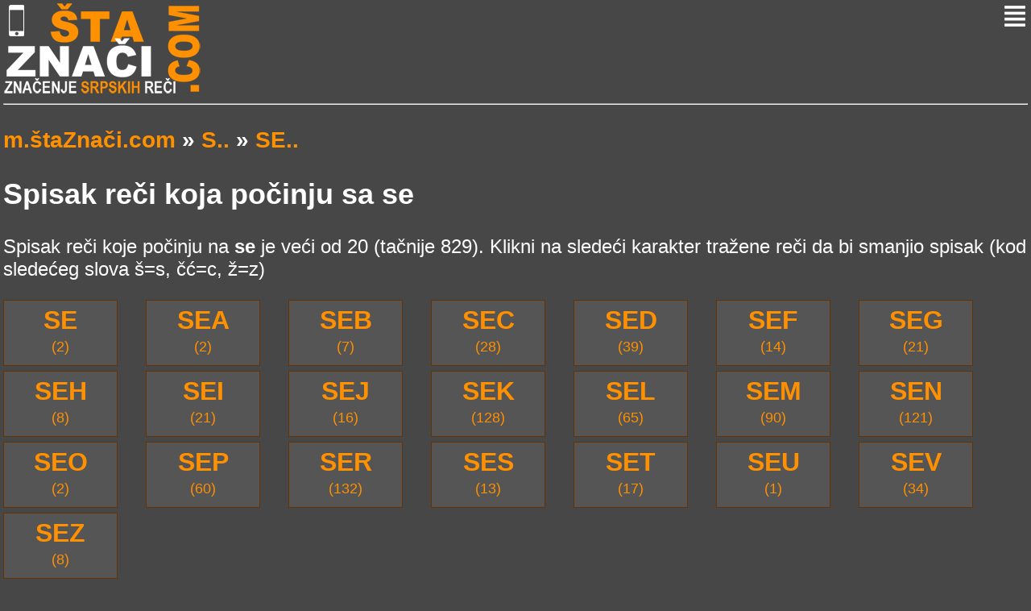

--- FILE ---
content_type: text/html; charset=UTF-8
request_url: https://m.staznaci.com/recinaslovo/se
body_size: 5425
content:
<!DOCTYPE html PUBLIC "-//WAPFORUM//DTD XHTML Mobile 1.0//EN" "http://www.wapforum.org/DTD/xhtml-mobile10.dtd">
<html>
	<head>
		<meta charset="utf-8" />
		<title>Spisak reči koje počinju na SE</title>
		<meta name="viewport" content="width=device-width; initial-scale=1.0; maximum-scale=1.0" />
		<link rel="stylesheet" href="../style.css" type="text/css"/>
	</head>
	<body >
		<div class="wrap">
		<header class="header">
			<div class="logo"><a href="/"><img src="../images/logo.png" alt="" border="0"/></a></div>
			<div class="menu-but"><a href="#menu"><img src="../images/menu.png"/></a></div>
			<br class="clearfix"/>
		</header>
			<hr class="separator"/>
		<div class="container">
		<div class="content">
        <p>
      <h3><a href="/">m.štaZnači.com</a> 
       &raquo; <a href="/recinaslovo/s">S..</a> &raquo; <a href="/recinaslovo/se">SE..</a>      </h3>
        
        </p>
			<h2>Spisak reči koja počinju sa se</h2>
<p>Spisak reči koje počinju na <strong>se</strong> je veći od 20 (tačnije 829). Klikni na sledeći karakter tražene reči da bi smanjio spisak (kod sledećeg slova š=s, čć=c, ž=z)</p><a href="se" id="twoletterbutton"><b>SE</b> <br /> (2)</a> &nbsp; &nbsp; <a href="sea" id="twoletterbutton"><b>SEA</b> <br /> (2)</a> &nbsp; &nbsp; <a href="seb" id="twoletterbutton"><b>SEB</b> <br /> (7)</a> &nbsp; &nbsp; <a href="sec" id="twoletterbutton"><b>SEC</b> <br /> (28)</a> &nbsp; &nbsp; <a href="sed" id="twoletterbutton"><b>SED</b> <br /> (39)</a> &nbsp; &nbsp; <a href="sef" id="twoletterbutton"><b>SEF</b> <br /> (14)</a> &nbsp; &nbsp; <a href="seg" id="twoletterbutton"><b>SEG</b> <br /> (21)</a> &nbsp; &nbsp; <a href="seh" id="twoletterbutton"><b>SEH</b> <br /> (8)</a> &nbsp; &nbsp; <a href="sei" id="twoletterbutton"><b>SEI</b> <br /> (21)</a> &nbsp; &nbsp; <a href="sej" id="twoletterbutton"><b>SEJ</b> <br /> (16)</a> &nbsp; &nbsp; <a href="sek" id="twoletterbutton"><b>SEK</b> <br /> (128)</a> &nbsp; &nbsp; <a href="sel" id="twoletterbutton"><b>SEL</b> <br /> (65)</a> &nbsp; &nbsp; <a href="sem" id="twoletterbutton"><b>SEM</b> <br /> (90)</a> &nbsp; &nbsp; <a href="sen" id="twoletterbutton"><b>SEN</b> <br /> (121)</a> &nbsp; &nbsp; <a href="seo" id="twoletterbutton"><b>SEO</b> <br /> (2)</a> &nbsp; &nbsp; <a href="sep" id="twoletterbutton"><b>SEP</b> <br /> (60)</a> &nbsp; &nbsp; <a href="ser" id="twoletterbutton"><b>SER</b> <br /> (132)</a> &nbsp; &nbsp; <a href="ses" id="twoletterbutton"><b>SES</b> <br /> (13)</a> &nbsp; &nbsp; <a href="set" id="twoletterbutton"><b>SET</b> <br /> (17)</a> &nbsp; &nbsp; <a href="seu" id="twoletterbutton"><b>SEU</b> <br /> (1)</a> &nbsp; &nbsp; <a href="sev" id="twoletterbutton"><b>SEV</b> <br /> (34)</a> &nbsp; &nbsp; <a href="sez" id="twoletterbutton"><b>SEZ</b> <br /> (8)</a> &nbsp; &nbsp; 
<p>Spisak prvih 20 reči koje počinju sa <b>SE</b>: </p>

<div class="lista">
<a href="/se" >Se <span style="font-size:11px">Simbol selen..</span></a> <a href="/se" >se <span style="font-size:11px">Povratna zam..</span></a> <a href="/seansa" >seansa <span style="font-size:11px">Spiritističk..</span></a> <a href="/seato" >SEATO <span style="font-size:11px">Manilski pak..</span></a> <a href="/sebar" >sebar <span style="font-size:11px">Zavisan selj..</span></a> <a href="/sebarstvo" >sebarstvo <span style="font-size:11px">Potčinjenost..</span></a> <a href="/sebastijan" >Sebastijan <span style="font-size:11px">Hrišćanski s..</span></a> <a href="/sebat" >šebat <span style="font-size:11px">Jedanaesti m..</span></a> <a href="/sebesanin" >Sebešanin <span style="font-size:11px">Stanovnik Se..</span></a> <a href="/seborea" >seborea <span style="font-size:11px">Perutanje ko..</span></a>  </td> <td valign="top" class="lista"> <a href="/seboreja" >seboreja <span style="font-size:11px">Perutanje ko..</span></a> <a href="/secanj" >Sečanj <span style="font-size:11px">Mesto u Srbi..</span></a> <a href="/secanj" >sečanj <span style="font-size:11px">Januar.
..</span></a> <a href="/secati" >secati <span style="font-size:11px">Secovati (ne..</span></a> <a href="/secentist" >sećentist <span style="font-size:11px">Talijanski p..</span></a> <a href="/secentist2" >sečentist <span style="font-size:11px">Italijanski ..</span></a> <a href="/secentista" >sečentista <span style="font-size:11px">Sečentist (i..</span></a> <a href="/secentizam" >sećentizam <span style="font-size:11px">Stil talijan..</span></a> <a href="/secentizam2" >sečentizam <span style="font-size:11px">Umetnički st..</span></a> <a href="/secento" >sećento <span style="font-size:11px">XVII vek tal..</span></a> </div>

<p>Lista nije konačna, izaberi sledeće slovo da bi umanjio spisak. </p>            
            
          </div> <!-- content -->
			<hr class="separator"/>
				<aside>
					<a name="menu"></a>
						<ul class="menu">
							<li><a href="/">Početna</a></li>
							<li><a href="/pitanja.php">Pitanja</a></li>
							<li><a href="/kontakt.php">Kontakt</a></li>
							<li><a href="http://staznaci.com">Full verzija</a></li>
						</ul>
				</aside>
		</div> <!-- container -->
		<hr class="separator"/>
		<footer class="footer">
			<p><span class="credits left">Sva prava zadržana <a href="http://m.staznaci.com">m.StaZnaci.com</a> &copy; 2014 <a href="/uslovi.php">Uslovi upotrebe</a></span></p>
		</footer>
		</div>
	</body>
</html>

--- FILE ---
content_type: text/css
request_url: https://m.staznaci.com/style.css
body_size: 1364
content:
a{text-decoration:none;}
html{font-size:100%;-webkit-text-size-adjust:100%;-ms-text-size-adjust:100%;}
body{font-family:Arial, Helvetica, sans-serif;background:#474747;margin:4px;
color:#FFF; font-size:24px;}
a{color:#ff9000;}
a:focus{outline:thin dotted;}
a:hover,a:active{color:#b33100;outline:0;}
.logo{
	float:left;
}
.logo img{display:block;}
.clearfix{clear:both;}
.menu-but{
	float:right;
}
.o {color:#ff9000}

.slova a {
	width:80px;
	height:40px;
	text-decoration:none;
	display:inline-block;
	margin:5px; padding:0;
	font-size:24px;
	border:1px solid #FC3;
	text-align:center;
	padding-top:10px;
	background-color:#555;
}
.slova a:hover {
	background-color:#333;
}
#twoletterbutton {
	display:inline-block; 
	font-size:18px; 
	width:140px; 
	height:70px; 
	padding:10px 0 0 0; margin:0; 
	background-color:#555; 
	border:1px solid #630;
	text-decoration:none; 
	text-align:center;
	margin-bottom:6px;
	line-height:28px;
}
#twoletterbutton b {
	font-size:32px; 
}
#twoletterbutton:hover {
	background-color:#9CC;
	color:#000;
}
.lista {
	border-left:1px solid #999;
	padding-left:3px;
	font-size:36px;
}
.lista a {
	height:40px;
	display:block;
	border:1px solid #999;
	background-color:#555;
	margin:10px 0 10px 0;
	padding:4px;
}
.lista a:hover {
	background-color:#999;
	color:#000;
}